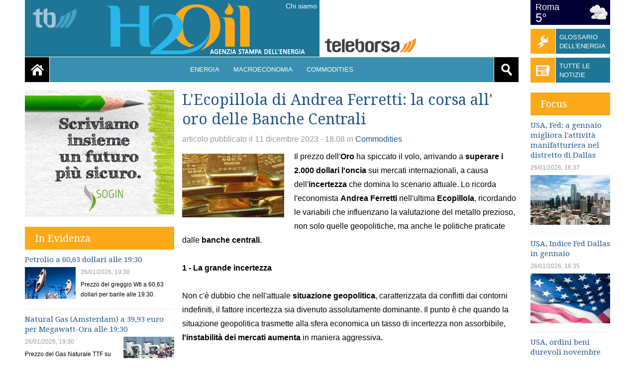

--- FILE ---
content_type: text/html; charset=utf-8
request_url: http://www.h2oil.it/News/Item.aspx?id=79_2023-12-11_TLB
body_size: 8465
content:

<!DOCTYPE html>


<html lang="it">
<head id="ctl00_hdr"><meta http-equiv="x-ua-compatible" content="IE=edge" /><title>
	L'Ecopillola di Andrea Ferretti: la corsa all' oro delle Banche Centrali | H2Oil
</title><meta http-equiv="Content-Type" content="text/html; charset=utf-8" /><link id="ctl00_lnkCanonical" rel="canonical" href="/News/Item.aspx?id=79_2023-12-11_TLB" /><link href="http://fonts.googleapis.com/css?family=Droid+Serif:400,700" rel="stylesheet" type="text/css" /><meta id="ctl00_mtTitle" name="title" content="L'Ecopillola di Andrea Ferretti: la corsa all' oro delle Banche Centrali" /><meta id="ctl00_mtKeywords" name="keywords" content="Energia, Macroeconomia, Commodities" /><meta id="ctl00_mtDescription" name="description" content="Il prezzo dell'Oro ha spiccato il volo, arrivando a superare i 2.000 dollari l'oncia sui mercati internazionali, a causa dell'incertezza che domina lo scenario attuale." /><meta id="ctl00_mtImage" name="image" content="//images.teleborsa.it/t/stabile/103075.t.W205.H128.M4.jpg" /><meta id="ctl00_mtServer" name="server" /><meta name="robots" content="index, follow" /><meta name="language" content="it" /><meta id="ctl00_mtTitle_og" property="og:title" content="L'Ecopillola di Andrea Ferretti: la corsa all' oro delle Banche Centrali" /><meta id="ctl00_mtDescription_og" property="og:description" content="Il prezzo dell'Oro ha spiccato il volo, arrivando a superare i 2.000 dollari l'oncia sui mercati internazionali, a causa dell'incertezza che domina lo scenario attuale." /><meta id="ctl00_mtImage_og" property="og:image" content="//images.teleborsa.it/t/stabile/103075.t.W205.H128.M4.jpg" /><meta name="copyright" content="Teleborsa" /><meta name="Language" content="italian" /><meta name="Robots" content="all" /><meta name="viewport" content="user-scalable=no, initial-scale=1, maximum-scale=1, minimum-scale=1, width=device-width, height=device-height, target-densitydpi=device-dpi" />



    
<!-- Google Analytics --> 
<script>
    (function (i, s, o, g, r, a, m) {
        i['GoogleAnalyticsObject'] = r; i[r] = i[r] || function () {
            (i[r].q = i[r].q || []).push(arguments)
        }, i[r].l = 1 * new Date(); a = s.createElement(o),
        m = s.getElementsByTagName(o)[0]; a.async = 1; a.src = g; m.parentNode.insertBefore(a, m)
    })(window, document, 'script', '//www.google-analytics.com/analytics.js', 'ga');
    ga('create', 'UA-379374-11', 'auto');
    ga('send', 'pageview');
</script>
<!-- End Google Analytics -->




    <script async src="//pagead2.googlesyndication.com/pagead/js/adsbygoogle.js"></script> 
<script type="text/javascript" src="//code.jquery.com/jquery-1.10.2.js"></script><script type="text/javascript" src="//code.jquery.com/ui/1.10.4/jquery-ui.js"></script><link rel="stylesheet" type="text/css" href="//code.jquery.com/ui/1.11.1/themes/smoothness/jquery-ui.css"></link><script type="text/javascript" src="/persist/js/jquery.cookie.js"></script><script type="text/javascript" src="/persist/js/jquery.ninjson.js"></script><script type="text/javascript" src="/persist/js/jquery.swfobject.1-1-1.min.js"></script><link rel="stylesheet" type="text/css" href="/persist/css/reset.min.css?v=20210121094119"></link><link rel="stylesheet" type="text/css" href="/persist/css/global.min.css?v=20210121094119"></link><link rel="stylesheet" type="text/css" href="/persist/css/header.min.css?v=20210121094119"></link><link rel="stylesheet" type="text/css" href="/persist/css/meteo.min.css?v=20210121094119"></link><link rel="stylesheet" type="text/css" href="/persist/css/news.min.css?v=20210121094119"></link><link rel="stylesheet" type="text/css" href="/persist/css/home.min.css?v=20210121094119"></link><link rel="stylesheet" type="text/css" href="/persist/css/responsive.min.css?v=20210121094119"></link></head>
<body>
    <header class="header">
        <nav>
            
        </nav>
    </header>
    <form name="aspnetForm" method="post" action="/News/Item.aspx?id=79_2023-12-11_TLB" id="aspnetForm">
<div>
<input type="hidden" name="__VIEWSTATE" id="__VIEWSTATE" value="/wEPDwULLTE2NDc3OTcyNjBkZAdkJLUHEcJ5lcjIluzNYlv7ne6a" />
</div>

<div>

	<input type="hidden" name="__VIEWSTATEGENERATOR" id="__VIEWSTATEGENERATOR" value="622C4FA0" />
	<input type="hidden" name="__EVENTVALIDATION" id="__EVENTVALIDATION" value="/wEWAwKE5IGbDwK05JDbAgKQkdnjCo/Ny97zfIdsuP0Nt8b0uc/v7tGQ" />
</div>
    <div id="wrapper">
        <div class="page">
            <div class="container clearfix">
                <div class="head">
                    
<div class="header-desktop">
    <div class="header bc-1">
        <div id="ctl00_ctlHeader_ctlLogo1_pnlLogo" class="logo-panel">
	
    <a id="ctl00_ctlHeader_ctlLogo1_lnkLogoTLB" title="Teleborsa" class="logo-tlb" href="http://www.teleborsa.it" target="_blank"><img title="Teleborsa" src="/persist/img/logos/Logo.TB.png" alt="Teleborsa" style="border-width:0px;" /></a>
    <a id="ctl00_ctlHeader_ctlLogo1_lnkLogoH2Oil" title="H2Oil" class="logo-gs" href="/"><img title="H2Oil" src="/persist/img/logos/Logo.H2Oil.png" style="border-width:0px;" /></a>

</div>

        <div style="display:none;">
            <div class="calendar-panel fc-1 bc-3">
<div class="calendar-content">
    <div class="day-of-week fs-1">martedì</div>
    <div class="day-of-month fs-3">27</div>
    <div class="month-name fs-1">gennaio</div>
</div></div>
        </div>
        <div class="mediapartners-panel">
                
                
                <a href="http://www.teleborsa.it/" title="Teleborsa.it" target="_blank" style="bottom: 5px; left: 10px;"><img src="/persist/img/logos/teleborsa.png" alt="Teleborsa" /></a>
                
                
        </div>
        <div class="who-panel">
            <a href="/ChiSiamo/">Chi siamo</a>
            
        </div>
        <script type="text/javascript">
            $("a.share").click(function (e) {
                $(this).parent().find("div.share-panel").slideToggle();
            });
        </script>
   </div>
    <div class="menu-btn-panel">
        <a class="menu-btn" href="#">&nbsp;</a>
    </div>
    <div style="margin-bottom: 16px;">
        <div class="menu-panel fs-14p bc-4">
            <div id="ctl00_ctlHeader_ctlMenu_pnlSiteMenu" class="site-menu">
	
    <div class="search">
        <a class="search-btn" href="#">&nbsp;</a>
    </div>
    <div class="home">
        <a href="/">&nbsp;</a>
    </div>
    <div class="l0 main v">
<ul class="l0 v">
<li  id="mi0" class="l0 f home"><a href="/" class="l0 f home">&nbsp;</a></li><li  id="mi1.{_energia_}" class="l0"><a href="/News/Default.aspx?k=energia" class="l0">Energia</a></li><li  id="mi1.{_news_macro_}" class="l0"><a href="/News/Default.aspx?k=news_macro" class="l0">Macroeconomia</a></li><li  id="mi1.{_news_commodities_}" class="l0 l"><a href="/News/Default.aspx?k=news_commodities" class="l0 l">Commodities</a></li></ul>
</div>


</div>

        </div>
        <div class="search-panel">
<div class="search-form">
    <input name="ctl00$ctlHeader$Search1$txtSearch" type="text" id="ctl00_ctlHeader_Search1_txtSearch" class="search-txt" type="search" placeholder="testo della ricerca..." />
    <input type="submit" name="ctl00$ctlHeader$Search1$btnSearch" value="Cerca" id="ctl00_ctlHeader_Search1_btnSearch" title="Cerca" class="search-btn-submit" />
</div>
</div>
    </div>
    
</div>

<script type="text/javascript">
    $(document).ready(function () {
        $('.search-btn').click(function (e) {
            e.preventDefault();
            e.stopPropagation();
            $('.search-panel').slideToggle();
        });
        $('.search-btn-submit').click(function (e) {
            e.preventDefault();
            e.stopPropagation();
            window.location.href = '/Search/?s=' + $(this).parent().find("input[type='text']").val();
        });
        $('a.menu-btn').click(function (e) {
            e.preventDefault();
            e.stopPropagation();
            var mp = $('#wrapper').find('.menu-panel');
            mp.find('div.home').slideToggle();
            mp.find('div.l0.main').slideToggle();
        });
    });
</script>

                </div>
                <div class="body clearfix">
                    <div class="content">
                        
    <div id="ctl00_phContent_pnlNews" class="news-detail-panel">
	
        <div id="ctl00_phContent_pnlNewsHeader">
		
            <h1 class="panel-title">L'Ecopillola di Andrea Ferretti: la corsa all' oro delle Banche Centrali</h1>
            <div id="ctl00_phContent_pnlTopInfo" class="item-info fc-2">
			articolo pubblicato il 11 dicembre 2023 - 18.08 in <a href="/News/Default.aspx?k=news_commodities">Commodities</a>
		</div>
        
	</div>
        <div id="ctl00_phContent_pnlNewsBody" class="clearfix">
		
            <img id="ctl00_phContent_imgPhoto" class="item-picture left" src="//images.teleborsa.it/t/stabile/103075.t.W205.H128.M4.jpg" style="border-width:0px;" />
            <div id="ctl00_phContent_pnlText" class="item-text">
			Il prezzo dell'<strong>Oro</strong> ha spiccato il volo, arrivando a <strong>superare i 2.000 dollari l'oncia</strong> sui mercati internazionali, a causa dell'<strong>incertezza</strong> che domina lo scenario attuale. Lo ricorda l'economista <strong>Andrea Ferretti</strong> nell'ultima <strong>Ecopillola</strong>, ricordando le variabili che influenzano la valutazione del metallo prezioso, non solo quelle geopolitiche, ma anche le politiche praticate dalle <strong>banche centrali</strong>. <br /><br /><strong>1 - La grande incertezza</strong><br /><br />Non c'è dubbio che nell'attuale <strong>situazione geopolitica</strong>, caratterizzata da conflitti dai contorni indefiniti, il fattore incertezza sia divenuto assolutamente dominante. Il punto è che quando la situazione geopolitica trasmette alla sfera economica un tasso di incertezza non assorbibile, <strong>l'instabilità dei mercati aumenta</strong> in maniera aggressiva.<br /> <br /> <div style="text-align: center;"><iframe title="YouTube video player" src="https://www.youtube.com/embed/VYfgIxGZBBo?si=xnTfJAkxqvP6zwG5" width="560" height="315" frameborder="0" allowfullscreen=""></iframe></div> <br /><strong>2 - La corsa all'Oro</strong><br /><br />Come noto l'Oro è un ottimo misuratore del grado di incertezza presente nel sistema: e qui i dati diventano interessanti. L'oro si mantiene ormai <strong>da qualche tempo saldamente sopra i 2.000 dollari </strong>l'oncia; prima dell'attacco di Hamas si muoveva intorno ai 1.800 dollari l'oncia. Ma ciò che è meno noto, è che la quotazione dell'oro è stata spinta verso l'alto anche dai <strong>massicci acquisti da parte delle banche centrali</strong>. Più in particolare, le banche centrali, anche in relazione al conflitto in Ucraina, nel 2022, avevano <strong>già acquistato oltre 1.000 tonnellate</strong> di oro. Il World Gold Council ha di recente evidenziato che, <strong>nei primi nove mesi del 2023</strong>, le riserve auree sono aumentate ulteriormente di <strong>800 tonnellate</strong>, 337 tonnellate solo nel terzo trimestre. Ancor più interessante il fatto che i maggiori acquisti di Oro siano stati effettuati dalla <strong>Banca Centrale Cinese</strong>, che ha acquistato nei primi nove mesi dell'anno <strong>ben 181 tonnellate</strong> di Oro. Questi acquisti dipendono verosimilmente, da una parte, dalla volontà di ridurre il grado di dipendenza cinese dal dollaro e, dall'altra, dalla volontà di rafforzare le proprie riserve domestiche. Il congelamento delle riserve valutarie russe detenute all'estero come sanzione all’invasione dell’Ucraina ha insegnato parecchio. <br /><br /><strong>3 - L'oro italiano</strong><br /><br />Le <strong>riserve auree italiane</strong> ammontano a circa <strong>2.452 tonnellate</strong>, che valgono indicativamente <strong>130-140 miliardi</strong> di euro. Siamo al terzo posto nel mondo dopo gli Stati Uniti e la Germania. Di queste riserve auree 1.100 tonnellate sono custodite in Banca d'Italia, in via Nazionale, 1.060 tonnellate negli Stati Uniti e la restante parte in Gran Bretagna e Svizzera. Nota di colore: si ritiene che tra le varie motivazioni all'origine della presenza del nostro Oro negli Stati Uniti ci sia stata la preoccupazione nel dopoguerra per la "minaccia bolscevica". <br /><br />Ciò detto, <strong>la Banca d'Italia</strong>, considerando l’elevata percentuale di riserve auree italiane,<strong> non ha partecipato</strong> in maniera significativa alla descritta<strong> corsa all'Oro</strong>, al contrario di Cina, Polonia, Turchia, Russia e India. A questo proposito ritengo comunque <strong>corretto che il nostro Paese detenga</strong> <strong>un'importante percentuale di riserve</strong> in oro - sottolinea Ferretti - in quanto ciò costituisce comunque un fattore in grado di <strong>accrescere la fiducia degli investitori</strong> nel nostro sistema finanziario. E quando si hanno 2.900 miliardi di debito pubblico la tranquillità degli investitori è sacra. A chi mi chiede, invece, perché non vendiamo il nostro Oro per diminuire il debito pubblico, rispondo che è anche una questione di cifre: 2.900 miliardi debito pubblico contro 140 miliardi di oro. In realtà, <strong>vendendo tutto il nostro Oro copriremmo solamente gli interessi</strong> sul nostro debito pubblico per circa un anno e mezzo.
		</div>
        
	</div>
        <div id="ctl00_phContent_pnlQRCode" style="margin: 20px 0;">
		
            <img id="ctl00_phContent_iQRCode" src="/QRCode/Default.aspx?id=79_2023-12-11_TLB" style="border-width:0px;" />
        
	</div>
    
</div>
    

                        <div id="ctl00_ctlInEvidenzaMobile_pnlInEvidenza" class="news-side-panel in-evidenza-panel clearfix mobile">
	
    <h2 class="panel-title bg-color-03-panel"><a id="ctl00_ctlInEvidenzaMobile_lnkTitle" style="text-decoration:none;">In Evidenza</a></h2>
    <div id="ctl00_ctlInEvidenzaMobile_pnlContent" class="item-content">
		
        
            <div id="ctl00_ctlInEvidenzaMobile_rptItems_ctl00_pnlItem" class="item-panel">
			
                <h3><a id="ctl00_ctlInEvidenzaMobile_rptItems_ctl00_lnkTitle" class="item-title" href="/News/Item.aspx?id=239_2026-01-26_TLB-1LINER">Petrolio a 60,63 dollari alle 19:30</a></h3>
                <div id="ctl00_ctlInEvidenzaMobile_rptItems_ctl00_pnlBody" class="item-content">
				
                    <a id="ctl00_ctlInEvidenzaMobile_rptItems_ctl00_lnkPhoto" title="Petrolio a 60,63 dollari alle 19:30" class="item-picture left" href="/News/Item.aspx?id=239_2026-01-26_TLB-1LINER"><img title="Petrolio a 60,63 dollari alle 19:30" src="//images.teleborsa.it/t/accaddeoggi/27013.t.W102.H64.M4.jpg" style="border-width:0px;" /></a>
                    <div id="ctl00_ctlInEvidenzaMobile_rptItems_ctl00_pnlTopInfo" class="item-info fc-2">
					26/01/2026, 19:30
				</div>
                    <div id="ctl00_ctlInEvidenzaMobile_rptItems_ctl00_pnlText" class="item-text">
					Prezzo del greggio Wti a 60,63 dollari per barile alle 19:30.
				</div>
                    <div class="clear"></div>
                
			</div>
            
		</div>
        
            <div id="ctl00_ctlInEvidenzaMobile_rptItems_ctl01_pnlItem" class="item-panel">
			
                <h3><a id="ctl00_ctlInEvidenzaMobile_rptItems_ctl01_lnkTitle" class="item-title" href="/News/Item.aspx?id=243_2026-01-26_TLB-1LINER">Natural Gas (Amsterdam) a 39,93 euro per Megawatt-Ora alle 19:30</a></h3>
                <div id="ctl00_ctlInEvidenzaMobile_rptItems_ctl01_pnlBody" class="item-content">
				
                    <a id="ctl00_ctlInEvidenzaMobile_rptItems_ctl01_lnkPhoto" title="Natural Gas (Amsterdam) a 39,93 euro per Megawatt-Ora alle 19:30" class="item-picture right" href="/News/Item.aspx?id=243_2026-01-26_TLB-1LINER"><img title="Natural Gas (Amsterdam) a 39,93 euro per Megawatt-Ora alle 19:30" src="//images.teleborsa.it/t/stabile/166513.t.W102.H64.M4.jpg" style="border-width:0px;" /></a>
                    <div id="ctl00_ctlInEvidenzaMobile_rptItems_ctl01_pnlTopInfo" class="item-info fc-2">
					26/01/2026, 19:30
				</div>
                    <div id="ctl00_ctlInEvidenzaMobile_rptItems_ctl01_pnlText" class="item-text">
					Prezzo del Gas Naturale TTF su mercato Amsterdam a 39,93 euro/MWH alle 19:30.
				</div>
                    <div class="clear"></div>
                
			</div>
            
		</div>
        
            <div id="ctl00_ctlInEvidenzaMobile_rptItems_ctl02_pnlItem" class="item-panel">
			
                <h3><a id="ctl00_ctlInEvidenzaMobile_rptItems_ctl02_lnkTitle" class="item-title" href="/News/Item.aspx?id=197_2026-01-26_TLB">Alerion fissa al 4,625% il tasso del Green Bond da 300 milioni</a></h3>
                <div id="ctl00_ctlInEvidenzaMobile_rptItems_ctl02_pnlBody" class="item-content">
				
                    <a id="ctl00_ctlInEvidenzaMobile_rptItems_ctl02_lnkPhoto" title="Alerion fissa al 4,625% il tasso del Green Bond da 300 milioni" class="item-picture left" href="/News/Item.aspx?id=197_2026-01-26_TLB"><img title="Alerion fissa al 4,625% il tasso del Green Bond da 300 milioni" src="//images.teleborsa.it/t/stabile/106473.t.W102.H64.M4.jpg" style="border-width:0px;" /></a>
                    <div id="ctl00_ctlInEvidenzaMobile_rptItems_ctl02_pnlTopInfo" class="item-info fc-2">
					26/01/2026, 17:15
				</div>
                    <div id="ctl00_ctlInEvidenzaMobile_rptItems_ctl02_pnlText" class="item-text">
					Alerion Clean Power rende noto che il tasso di interesse delle obbligazioni [...]
				</div>
                    <div class="clear"></div>
                
			</div>
            
		</div>
        
            <div id="ctl00_ctlInEvidenzaMobile_rptItems_ctl03_pnlItem" class="item-panel">
			
                <h3><a id="ctl00_ctlInEvidenzaMobile_rptItems_ctl03_lnkTitle" class="item-title" href="/News/Item.aspx?id=167_2026-01-26_TLB-1LINER">Petrolio a 60,74 dollari alle 15:40</a></h3>
                <div id="ctl00_ctlInEvidenzaMobile_rptItems_ctl03_pnlBody" class="item-content">
				
                    <a id="ctl00_ctlInEvidenzaMobile_rptItems_ctl03_lnkPhoto" title="Petrolio a 60,74 dollari alle 15:40" class="item-picture right" href="/News/Item.aspx?id=167_2026-01-26_TLB-1LINER"><img title="Petrolio a 60,74 dollari alle 15:40" src="//images.teleborsa.it/t/accaddeoggi/27013.t.W102.H64.M4.jpg" style="border-width:0px;" /></a>
                    <div id="ctl00_ctlInEvidenzaMobile_rptItems_ctl03_pnlTopInfo" class="item-info fc-2">
					26/01/2026, 15:40
				</div>
                    <div id="ctl00_ctlInEvidenzaMobile_rptItems_ctl03_pnlText" class="item-text">
					Prezzo del greggio Wti a 60,74 dollari per barile alle 15:40.
				</div>
                    <div class="clear"></div>
                
			</div>
            
		</div>
        
            <div id="ctl00_ctlInEvidenzaMobile_rptItems_ctl04_pnlItem" class="item-panel">
			
                <h3><a id="ctl00_ctlInEvidenzaMobile_rptItems_ctl04_lnkTitle" class="item-title" href="/News/Item.aspx?id=169_2026-01-26_TLB-1LINER">Natural Gas (Amsterdam) a 40,29 euro per Megawatt-Ora alle 15:40</a></h3>
                <div id="ctl00_ctlInEvidenzaMobile_rptItems_ctl04_pnlBody" class="item-content">
				
                    <a id="ctl00_ctlInEvidenzaMobile_rptItems_ctl04_lnkPhoto" title="Natural Gas (Amsterdam) a 40,29 euro per Megawatt-Ora alle 15:40" class="item-picture left" href="/News/Item.aspx?id=169_2026-01-26_TLB-1LINER"><img title="Natural Gas (Amsterdam) a 40,29 euro per Megawatt-Ora alle 15:40" src="//images.teleborsa.it/t/stabile/166513.t.W102.H64.M4.jpg" style="border-width:0px;" /></a>
                    <div id="ctl00_ctlInEvidenzaMobile_rptItems_ctl04_pnlTopInfo" class="item-info fc-2">
					26/01/2026, 15:40
				</div>
                    <div id="ctl00_ctlInEvidenzaMobile_rptItems_ctl04_pnlText" class="item-text">
					Prezzo del Gas Naturale TTF su mercato Amsterdam a 40,29 euro/MWH alle 15:40.
				</div>
                    <div class="clear"></div>
                
			</div>
            
		</div>
        
            <div id="ctl00_ctlInEvidenzaMobile_rptItems_ctl05_pnlItem" class="item-panel">
			
                <h3><a id="ctl00_ctlInEvidenzaMobile_rptItems_ctl05_lnkTitle" class="item-title" href="/News/Item.aspx?id=145_2026-01-26_TLB">Forgent Power Solutions punta a raccogliere fino a 1,62 miliardi di dollari nell'IPO al NYSE</a></h3>
                <div id="ctl00_ctlInEvidenzaMobile_rptItems_ctl05_pnlBody" class="item-content">
				
                    <a id="ctl00_ctlInEvidenzaMobile_rptItems_ctl05_lnkPhoto" title="Forgent Power Solutions punta a raccogliere fino a 1,62 miliardi di dollari nell'IPO al NYSE" class="item-picture right" href="/News/Item.aspx?id=145_2026-01-26_TLB"><img title="Forgent Power Solutions punta a raccogliere fino a 1,62 miliardi di dollari nell'IPO al NYSE" src="//images.teleborsa.it/t/stabile/120867.t.W102.H64.M4.jpg" style="border-width:0px;" /></a>
                    <div id="ctl00_ctlInEvidenzaMobile_rptItems_ctl05_pnlTopInfo" class="item-info fc-2">
					26/01/2026, 14:14
				</div>
                    <div id="ctl00_ctlInEvidenzaMobile_rptItems_ctl05_pnlText" class="item-text">
					Forgent Power Solutions, azienda statunitense attiva nella progettazione e [...]
				</div>
                    <div class="clear"></div>
                
			</div>
            
		</div>
        
    
	</div>

</div>
                        <div id="ctl00_ctlFocusMedium_pnlFocus" class="news-side-panel focus-panel clearfix medium">
	
    <h2 class="panel-title bg-color-04-panel"><a id="ctl00_ctlFocusMedium_lnkTitle" style="text-decoration:none;">Focus</a></h2>
    <div id="ctl00_ctlFocusMedium_pnlContent" class="item-content">
		
        
            <div id="ctl00_ctlFocusMedium_rptItems_ctl00_pnlItem" class="item-panel">
			
                <h3>
                    <a id="ctl00_ctlFocusMedium_rptItems_ctl00_lnkTitle" class="item-title" href="/News/Item.aspx?id=195_2026-01-26_TLB">USA, Fed: a gennaio migliora l'attivit&#224; manifatturiera nel distretto di Dallas</a>
                </h3>
                <div id="ctl00_ctlFocusMedium_rptItems_ctl00_pnlBody" class="item-content">
				
                    <div id="ctl00_ctlFocusMedium_rptItems_ctl00_pnlTopInfo" class="item-info fc-2">
					26/01/2026, 16:37
				</div>
                    <a id="ctl00_ctlFocusMedium_rptItems_ctl00_lnkPhoto" title="USA, Fed: a gennaio migliora l'attività manifatturiera nel distretto di Dallas" class="item-picture left" href="/News/Item.aspx?id=195_2026-01-26_TLB"><img title="USA, Fed: a gennaio migliora l'attività manifatturiera nel distretto di Dallas" src="//images.teleborsa.it/t/stabile/218759.t.W160.H100.M4.jpg" style="border-width:0px;" /></a>
                    <div id="ctl00_ctlFocusMedium_rptItems_ctl00_pnlText" class="item-text">
					Migliora l'attività delle fabbriche nel Distretto di Dallas, nel mese di gennaio, secondo quanto [...]
				</div>
                    <div class="clear"></div>
                
			</div>
            
		</div>
        
            <div id="ctl00_ctlFocusMedium_rptItems_ctl01_pnlItem" class="item-panel">
			
                <h3>
                    <a id="ctl00_ctlFocusMedium_rptItems_ctl01_lnkTitle" class="item-title" href="/News/Item.aspx?id=201_2026-01-26_TLB-1LINER">USA, Indice Fed Dallas in gennaio</a>
                </h3>
                <div id="ctl00_ctlFocusMedium_rptItems_ctl01_pnlBody" class="item-content">
				
                    <div id="ctl00_ctlFocusMedium_rptItems_ctl01_pnlTopInfo" class="item-info fc-2">
					26/01/2026, 16:35
				</div>
                    <a id="ctl00_ctlFocusMedium_rptItems_ctl01_lnkPhoto" title="USA, Indice Fed Dallas in gennaio" class="item-picture left" href="/News/Item.aspx?id=201_2026-01-26_TLB-1LINER"><img title="USA, Indice Fed Dallas in gennaio" src="//images.teleborsa.it/t/stabile/129213.t.W160.H100.M4.jpg" style="border-width:0px;" /></a>
                    <div id="ctl00_ctlFocusMedium_rptItems_ctl01_pnlText" class="item-text">
					USA, Indice Fed Dallas in gennaio pari a -1,2 punti, in aumento rispetto al precedente -11,3 punti.
				</div>
                    <div class="clear"></div>
                
			</div>
            
		</div>
        
            <div id="ctl00_ctlFocusMedium_rptItems_ctl02_pnlItem" class="item-panel">
			
                <h3>
                    <a id="ctl00_ctlFocusMedium_rptItems_ctl02_lnkTitle" class="item-title" href="/News/Item.aspx?id=165_2026-01-26_TLB">USA, ordini beni durevoli novembre crescono pi&#249; delle attese del 5,3% su mese</a>
                </h3>
                <div id="ctl00_ctlFocusMedium_rptItems_ctl02_pnlBody" class="item-content">
				
                    <div id="ctl00_ctlFocusMedium_rptItems_ctl02_pnlTopInfo" class="item-info fc-2">
					26/01/2026, 14:47
				</div>
                    <a id="ctl00_ctlFocusMedium_rptItems_ctl02_lnkPhoto" title="USA, ordini beni durevoli novembre crescono più delle attese del 5,3% su mese" class="item-picture left" href="/News/Item.aspx?id=165_2026-01-26_TLB"><img title="USA, ordini beni durevoli novembre crescono più delle attese del 5,3% su mese" src="//images.teleborsa.it/t/stabile/167175.t.W160.H100.M4.jpg" style="border-width:0px;" /></a>
                    <div id="ctl00_ctlFocusMedium_rptItems_ctl02_pnlText" class="item-text">
					Crescono più delle attese gli ordinativi di beni durevoli americani nel mese di novembre 2025.
				</div>
                    <div class="clear"></div>
                
			</div>
            
		</div>
        
            <div id="ctl00_ctlFocusMedium_rptItems_ctl03_pnlItem" class="item-panel">
			
                <h3>
                    <a id="ctl00_ctlFocusMedium_rptItems_ctl03_lnkTitle" class="item-title" href="/News/Item.aspx?id=159_2026-01-26_TLB">USA, Indice CFNAI migliora a novembre a -0,04 punti</a>
                </h3>
                <div id="ctl00_ctlFocusMedium_rptItems_ctl03_pnlBody" class="item-content">
				
                    <div id="ctl00_ctlFocusMedium_rptItems_ctl03_pnlTopInfo" class="item-info fc-2">
					26/01/2026, 14:41
				</div>
                    <a id="ctl00_ctlFocusMedium_rptItems_ctl03_lnkPhoto" title="USA, Indice CFNAI migliora a novembre a -0,04 punti" class="item-picture left" href="/News/Item.aspx?id=159_2026-01-26_TLB"><img title="USA, Indice CFNAI migliora a novembre a -0,04 punti" src="//images.teleborsa.it/t/stabile/108221.t.W160.H100.M4.jpg" style="border-width:0px;" /></a>
                    <div id="ctl00_ctlFocusMedium_rptItems_ctl03_pnlText" class="item-text">
					Giungono segnali di miglioramento per la crescita dell'attività economica americana a novembre.
				</div>
                    <div class="clear"></div>
                
			</div>
            
		</div>
        
    
	</div>

</div>
                        <div id="ctl00_ctlFacciamoIlPuntoMedium_pnlFocus" class="news-side-panel focus-panel clearfix medium">
	
    <h2 class="panel-title bg-color-04-panel"><a id="ctl00_ctlFacciamoIlPuntoMedium_lnkTitle" style="text-decoration:none;">Facciamo il Punto</a></h2>
    <div id="ctl00_ctlFacciamoIlPuntoMedium_pnlContent" class="item-content">
		
        
            <div id="ctl00_ctlFacciamoIlPuntoMedium_rptItems_ctl00_pnlItem" class="item-panel">
			
                <h3>
                    <a id="ctl00_ctlFacciamoIlPuntoMedium_rptItems_ctl00_lnkTitle" class="item-title" href="/News/Item.aspx?id=141_2026-01-26_TLB">Gas, Stati UE approvano regolamento per stop gas russo dal 2027</a>
                </h3>
                <div id="ctl00_ctlFacciamoIlPuntoMedium_rptItems_ctl00_pnlBody" class="item-content">
				
                    <div id="ctl00_ctlFacciamoIlPuntoMedium_rptItems_ctl00_pnlTopInfo" class="item-info fc-2">
					26/01/2026, 13:56
				</div>
                    <a id="ctl00_ctlFacciamoIlPuntoMedium_rptItems_ctl00_lnkPhoto" title="Gas, Stati UE approvano regolamento per stop gas russo dal 2027" class="item-picture left" href="/News/Item.aspx?id=141_2026-01-26_TLB"><img title="Gas, Stati UE approvano regolamento per stop gas russo dal 2027" src="//images.teleborsa.it/t/stabile/157163.t.W160.H100.M4.jpg" style="border-width:0px;" /></a>
                    <div id="ctl00_ctlFacciamoIlPuntoMedium_rptItems_ctl00_pnlText" class="item-text">
					I 27 Stati membri dell'UE hanno formalmente adottato il regolamento che dispone l'eliminazione [...]
				</div>
                    <div class="clear"></div>
                
			</div>
            
		</div>
        
    
	</div>

</div>
                    </div>
                    <div class="l-col">
                        <div id="ctl00_ctlBanner_300x250_sogin_pnlBanner300x250" class="banner-300x250">
	

<div id="swfSogin" class="swfSogin" style="width:100%;">
	<img alt="Sogin Ad" src="/persist/ads/sogin/300x250/jpg/SOGIN_300x250.jpg" style="width:100%;" />
</div>


</div>


                        <div id="ctl00_ctlInEvidenzaDesktop_pnlInEvidenza" class="news-side-panel in-evidenza-panel clearfix desktop">
	
    <h2 class="panel-title bg-color-03-panel"><a id="ctl00_ctlInEvidenzaDesktop_lnkTitle" style="text-decoration:none;">In Evidenza</a></h2>
    <div id="ctl00_ctlInEvidenzaDesktop_pnlContent" class="item-content">
		
        
            <div id="ctl00_ctlInEvidenzaDesktop_rptItems_ctl00_pnlItem" class="item-panel">
			
                <h3><a id="ctl00_ctlInEvidenzaDesktop_rptItems_ctl00_lnkTitle" class="item-title" href="/News/Item.aspx?id=239_2026-01-26_TLB-1LINER">Petrolio a 60,63 dollari alle 19:30</a></h3>
                <div id="ctl00_ctlInEvidenzaDesktop_rptItems_ctl00_pnlBody" class="item-content">
				
                    <a id="ctl00_ctlInEvidenzaDesktop_rptItems_ctl00_lnkPhoto" title="Petrolio a 60,63 dollari alle 19:30" class="item-picture left" href="/News/Item.aspx?id=239_2026-01-26_TLB-1LINER"><img title="Petrolio a 60,63 dollari alle 19:30" src="//images.teleborsa.it/t/accaddeoggi/27013.t.W102.H64.M4.jpg" style="border-width:0px;" /></a>
                    <div id="ctl00_ctlInEvidenzaDesktop_rptItems_ctl00_pnlTopInfo" class="item-info fc-2">
					26/01/2026, 19:30
				</div>
                    <div id="ctl00_ctlInEvidenzaDesktop_rptItems_ctl00_pnlText" class="item-text">
					Prezzo del greggio Wti a 60,63 dollari per barile alle 19:30.
				</div>
                    <div class="clear"></div>
                
			</div>
            
		</div>
        
            <div id="ctl00_ctlInEvidenzaDesktop_rptItems_ctl01_pnlItem" class="item-panel">
			
                <h3><a id="ctl00_ctlInEvidenzaDesktop_rptItems_ctl01_lnkTitle" class="item-title" href="/News/Item.aspx?id=243_2026-01-26_TLB-1LINER">Natural Gas (Amsterdam) a 39,93 euro per Megawatt-Ora alle 19:30</a></h3>
                <div id="ctl00_ctlInEvidenzaDesktop_rptItems_ctl01_pnlBody" class="item-content">
				
                    <a id="ctl00_ctlInEvidenzaDesktop_rptItems_ctl01_lnkPhoto" title="Natural Gas (Amsterdam) a 39,93 euro per Megawatt-Ora alle 19:30" class="item-picture right" href="/News/Item.aspx?id=243_2026-01-26_TLB-1LINER"><img title="Natural Gas (Amsterdam) a 39,93 euro per Megawatt-Ora alle 19:30" src="//images.teleborsa.it/t/stabile/166513.t.W102.H64.M4.jpg" style="border-width:0px;" /></a>
                    <div id="ctl00_ctlInEvidenzaDesktop_rptItems_ctl01_pnlTopInfo" class="item-info fc-2">
					26/01/2026, 19:30
				</div>
                    <div id="ctl00_ctlInEvidenzaDesktop_rptItems_ctl01_pnlText" class="item-text">
					Prezzo del Gas Naturale TTF su mercato Amsterdam a 39,93 euro/MWH alle 19:30.
				</div>
                    <div class="clear"></div>
                
			</div>
            
		</div>
        
            <div id="ctl00_ctlInEvidenzaDesktop_rptItems_ctl02_pnlItem" class="item-panel">
			
                <h3><a id="ctl00_ctlInEvidenzaDesktop_rptItems_ctl02_lnkTitle" class="item-title" href="/News/Item.aspx?id=197_2026-01-26_TLB">Alerion fissa al 4,625% il tasso del Green Bond da 300 milioni</a></h3>
                <div id="ctl00_ctlInEvidenzaDesktop_rptItems_ctl02_pnlBody" class="item-content">
				
                    <a id="ctl00_ctlInEvidenzaDesktop_rptItems_ctl02_lnkPhoto" title="Alerion fissa al 4,625% il tasso del Green Bond da 300 milioni" class="item-picture left" href="/News/Item.aspx?id=197_2026-01-26_TLB"><img title="Alerion fissa al 4,625% il tasso del Green Bond da 300 milioni" src="//images.teleborsa.it/t/stabile/106473.t.W102.H64.M4.jpg" style="border-width:0px;" /></a>
                    <div id="ctl00_ctlInEvidenzaDesktop_rptItems_ctl02_pnlTopInfo" class="item-info fc-2">
					26/01/2026, 17:15
				</div>
                    <div id="ctl00_ctlInEvidenzaDesktop_rptItems_ctl02_pnlText" class="item-text">
					Alerion Clean Power rende noto che il tasso di interesse delle obbligazioni [...]
				</div>
                    <div class="clear"></div>
                
			</div>
            
		</div>
        
            <div id="ctl00_ctlInEvidenzaDesktop_rptItems_ctl03_pnlItem" class="item-panel">
			
                <h3><a id="ctl00_ctlInEvidenzaDesktop_rptItems_ctl03_lnkTitle" class="item-title" href="/News/Item.aspx?id=167_2026-01-26_TLB-1LINER">Petrolio a 60,74 dollari alle 15:40</a></h3>
                <div id="ctl00_ctlInEvidenzaDesktop_rptItems_ctl03_pnlBody" class="item-content">
				
                    <a id="ctl00_ctlInEvidenzaDesktop_rptItems_ctl03_lnkPhoto" title="Petrolio a 60,74 dollari alle 15:40" class="item-picture right" href="/News/Item.aspx?id=167_2026-01-26_TLB-1LINER"><img title="Petrolio a 60,74 dollari alle 15:40" src="//images.teleborsa.it/t/accaddeoggi/27013.t.W102.H64.M4.jpg" style="border-width:0px;" /></a>
                    <div id="ctl00_ctlInEvidenzaDesktop_rptItems_ctl03_pnlTopInfo" class="item-info fc-2">
					26/01/2026, 15:40
				</div>
                    <div id="ctl00_ctlInEvidenzaDesktop_rptItems_ctl03_pnlText" class="item-text">
					Prezzo del greggio Wti a 60,74 dollari per barile alle 15:40.
				</div>
                    <div class="clear"></div>
                
			</div>
            
		</div>
        
            <div id="ctl00_ctlInEvidenzaDesktop_rptItems_ctl04_pnlItem" class="item-panel">
			
                <h3><a id="ctl00_ctlInEvidenzaDesktop_rptItems_ctl04_lnkTitle" class="item-title" href="/News/Item.aspx?id=169_2026-01-26_TLB-1LINER">Natural Gas (Amsterdam) a 40,29 euro per Megawatt-Ora alle 15:40</a></h3>
                <div id="ctl00_ctlInEvidenzaDesktop_rptItems_ctl04_pnlBody" class="item-content">
				
                    <a id="ctl00_ctlInEvidenzaDesktop_rptItems_ctl04_lnkPhoto" title="Natural Gas (Amsterdam) a 40,29 euro per Megawatt-Ora alle 15:40" class="item-picture left" href="/News/Item.aspx?id=169_2026-01-26_TLB-1LINER"><img title="Natural Gas (Amsterdam) a 40,29 euro per Megawatt-Ora alle 15:40" src="//images.teleborsa.it/t/stabile/166513.t.W102.H64.M4.jpg" style="border-width:0px;" /></a>
                    <div id="ctl00_ctlInEvidenzaDesktop_rptItems_ctl04_pnlTopInfo" class="item-info fc-2">
					26/01/2026, 15:40
				</div>
                    <div id="ctl00_ctlInEvidenzaDesktop_rptItems_ctl04_pnlText" class="item-text">
					Prezzo del Gas Naturale TTF su mercato Amsterdam a 40,29 euro/MWH alle 15:40.
				</div>
                    <div class="clear"></div>
                
			</div>
            
		</div>
        
            <div id="ctl00_ctlInEvidenzaDesktop_rptItems_ctl05_pnlItem" class="item-panel">
			
                <h3><a id="ctl00_ctlInEvidenzaDesktop_rptItems_ctl05_lnkTitle" class="item-title" href="/News/Item.aspx?id=145_2026-01-26_TLB">Forgent Power Solutions punta a raccogliere fino a 1,62 miliardi di dollari nell'IPO al NYSE</a></h3>
                <div id="ctl00_ctlInEvidenzaDesktop_rptItems_ctl05_pnlBody" class="item-content">
				
                    <a id="ctl00_ctlInEvidenzaDesktop_rptItems_ctl05_lnkPhoto" title="Forgent Power Solutions punta a raccogliere fino a 1,62 miliardi di dollari nell'IPO al NYSE" class="item-picture right" href="/News/Item.aspx?id=145_2026-01-26_TLB"><img title="Forgent Power Solutions punta a raccogliere fino a 1,62 miliardi di dollari nell'IPO al NYSE" src="//images.teleborsa.it/t/stabile/120867.t.W102.H64.M4.jpg" style="border-width:0px;" /></a>
                    <div id="ctl00_ctlInEvidenzaDesktop_rptItems_ctl05_pnlTopInfo" class="item-info fc-2">
					26/01/2026, 14:14
				</div>
                    <div id="ctl00_ctlInEvidenzaDesktop_rptItems_ctl05_pnlText" class="item-text">
					Forgent Power Solutions, azienda statunitense attiva nella progettazione e [...]
				</div>
                    <div class="clear"></div>
                
			</div>
            
		</div>
        
    
	</div>

</div>
                        <div id="ctl00_ctlBanner_300x250_pnlBanner300x250" class="banner-300x250">
	

<!-- H2Oil - 300x250 ATF -->
<ins class="adsbygoogle"
     style="display:inline-block;width:300px;height:250px"
     data-ad-client="ca-pub-9254261901056188"
     data-ad-slot="8677758976"></ins>
<script>
    (adsbygoogle = window.adsbygoogle || []).push({});
</script>


</div>


                        

                        <div id="ctl00_ctlMeteoMedium_pnlMeteo" class="meteo-panel medium">
	
    <a id="ctl00_ctlMeteoMedium_lnkSky" title="Servizio a cura di X-Meteo" class="meteo-sky-image-lnk" href="http://www.xmeteo.it/" target="meteo"><img id="ctl00_ctlMeteoMedium_imgSky" class="meteo-sky-image" rel="sky_anim" src="http://www.xmeteo.it/persist/img/MeteoMap/icon_128px/_7.png" style="border-width:0px;" /></a>
    <div id="ctl00_ctlMeteoMedium_pnlMeteoData" class="meteo-data-panel">
		
        <a id="ctl00_ctlMeteoMedium_lnkCity" class="meteo-city" rel="loc" href="../Controls/Meteo/#">Roma</a>
        <span id="ctl00_ctlMeteoMedium_lblDescription" class="meteo-description" rel="desc">Nubi sparse</span>
        <div class="meteo-degrees-panel">
            <span id="ctl00_ctlMeteoMedium_lblMin" class="meteo-range meteo-min-value" rel="min">min: 19°</span>
            <span id="ctl00_ctlMeteoMedium_lblMax" class="meteo-range meteo-max-value" rel="max">max: 29°</span>
            <span id="ctl00_ctlMeteoMedium_lblDegrees" class="meteo-current-value" rel="temp">28°</span>
        </div>
    
	</div>
    <a id="ctl00_ctlMeteoMedium_lnkXMeteo" title="Servizio a cura di X-Meteo" class="meteo-logo" href="http://www.xmeteo.it/" target="meteo"><img title="Servizio a cura di X-Meteo" src="/persist/img/logos/Logo.XM.png" style="border-width:0px;" /></a>

</div>
<div id="ctl00_ctlMeteoMedium_pnlSelectCity" class="meteo-select-city-popup">

</div>
<script type="text/javascript">
    var mtUrl = "http://www.xmeteo.it/syndication/GiochiScommesse/Json.aspx", cl = $.cookie("meteo_cl");
    if (cl) { mtUrl += "?" + "cl=" + cl; }
    $(".meteo-panel").ninjson({ url: mtUrl, mapToAttribute: "rel", dataType: "jsonp" });

    $("#ctl00_ctlMeteoMedium_lnkCity").click(function (e) {
        e.preventDefault();
        $(".meteo-select-city-popup").dialog({
            modal: true,
            title: "Seleziona la tua Provincia",
            width: 400,
            height: 250,
            open: function () { $(this).load("/Ajax/Meteo/"); }
        });
    });
</script>
                        <a id="ctl00_ctlGlossarioMedium_lnkGlossario" class="link-box glossario medium" href="/Glossario/">
    <span class="icon">&nbsp;</span>
    <span class="text">
        GLOSSARIO DELL'ENERGIA
    </span>
</a>

                        <a id="ctl00_ctlAllNewsMedium_lnkAllNews" class="link-box all-news medium" href="/News/Default.aspx">
    <span class="icon">&nbsp;</span>
    <span class="text">
        TUTTE LE NOTIZIE
    </span>
</a>

                    </div>
                </div>
            </div>
            <div class="sidebar">
                <div id="ctl00_ctlMeteoFull_pnlMeteo" class="meteo-panel full">
	
    <a id="ctl00_ctlMeteoFull_lnkSky" title="Servizio a cura di X-Meteo" class="meteo-sky-image-lnk" href="http://www.xmeteo.it/" target="meteo"><img id="ctl00_ctlMeteoFull_imgSky" class="meteo-sky-image" rel="sky_anim" src="http://www.xmeteo.it/persist/img/MeteoMap/icon_128px/_7.png" style="border-width:0px;" /></a>
    <div id="ctl00_ctlMeteoFull_pnlMeteoData" class="meteo-data-panel">
		
        <a id="ctl00_ctlMeteoFull_lnkCity" class="meteo-city" rel="loc" href="../Controls/Meteo/#">Roma</a>
        <span id="ctl00_ctlMeteoFull_lblDescription" class="meteo-description" rel="desc">Nubi sparse</span>
        <div class="meteo-degrees-panel">
            <span id="ctl00_ctlMeteoFull_lblMin" class="meteo-range meteo-min-value" rel="min">min: 19°</span>
            <span id="ctl00_ctlMeteoFull_lblMax" class="meteo-range meteo-max-value" rel="max">max: 29°</span>
            <span id="ctl00_ctlMeteoFull_lblDegrees" class="meteo-current-value" rel="temp">28°</span>
        </div>
    
	</div>
    <a id="ctl00_ctlMeteoFull_lnkXMeteo" title="Servizio a cura di X-Meteo" class="meteo-logo" href="http://www.xmeteo.it/" target="meteo"><img title="Servizio a cura di X-Meteo" src="/persist/img/logos/Logo.XM.png" style="border-width:0px;" /></a>

</div>
<div id="ctl00_ctlMeteoFull_pnlSelectCity" class="meteo-select-city-popup">

</div>
<script type="text/javascript">
    var mtUrl = "http://www.xmeteo.it/syndication/GiochiScommesse/Json.aspx", cl = $.cookie("meteo_cl");
    if (cl) { mtUrl += "?" + "cl=" + cl; }
    $(".meteo-panel").ninjson({ url: mtUrl, mapToAttribute: "rel", dataType: "jsonp" });

    $("#ctl00_ctlMeteoFull_lnkCity").click(function (e) {
        e.preventDefault();
        $(".meteo-select-city-popup").dialog({
            modal: true,
            title: "Seleziona la tua Provincia",
            width: 400,
            height: 250,
            open: function () { $(this).load("/Ajax/Meteo/"); }
        });
    });
</script>
                <a id="ctl00_ctlGlossarioFull_lnkGlossario" class="link-box glossario full" href="/Glossario/">
    <span class="icon">&nbsp;</span>
    <span class="text">
        GLOSSARIO DELL'ENERGIA
    </span>
</a>

                <a id="ctl00_AllNewsFull_lnkAllNews" class="link-box all-news full" href="/News/Default.aspx">
    <span class="icon">&nbsp;</span>
    <span class="text">
        TUTTE LE NOTIZIE
    </span>
</a>

                <div id="ctl00_ctlFocusFull_pnlFocus" class="news-side-panel focus-panel clearfix full">
	
    <h2 class="panel-title bg-color-04-panel"><a id="ctl00_ctlFocusFull_lnkTitle" style="text-decoration:none;">Focus</a></h2>
    <div id="ctl00_ctlFocusFull_pnlContent" class="item-content">
		
        
            <div id="ctl00_ctlFocusFull_rptItems_ctl00_pnlItem" class="item-panel">
			
                <h3>
                    <a id="ctl00_ctlFocusFull_rptItems_ctl00_lnkTitle" class="item-title" href="/News/Item.aspx?id=195_2026-01-26_TLB">USA, Fed: a gennaio migliora l'attivit&#224; manifatturiera nel distretto di Dallas</a>
                </h3>
                <div id="ctl00_ctlFocusFull_rptItems_ctl00_pnlBody" class="item-content">
				
                    <div id="ctl00_ctlFocusFull_rptItems_ctl00_pnlTopInfo" class="item-info fc-2">
					26/01/2026, 16:37
				</div>
                    <a id="ctl00_ctlFocusFull_rptItems_ctl00_lnkPhoto" title="USA, Fed: a gennaio migliora l'attività manifatturiera nel distretto di Dallas" class="item-picture left" href="/News/Item.aspx?id=195_2026-01-26_TLB"><img title="USA, Fed: a gennaio migliora l'attività manifatturiera nel distretto di Dallas" src="//images.teleborsa.it/t/stabile/218759.t.W160.H100.M4.jpg" style="border-width:0px;" /></a>
                    <div id="ctl00_ctlFocusFull_rptItems_ctl00_pnlText" class="item-text">
					Migliora l'attività delle fabbriche nel Distretto di Dallas, nel mese di gennaio, secondo quanto [...]
				</div>
                    <div class="clear"></div>
                
			</div>
            
		</div>
        
            <div id="ctl00_ctlFocusFull_rptItems_ctl01_pnlItem" class="item-panel">
			
                <h3>
                    <a id="ctl00_ctlFocusFull_rptItems_ctl01_lnkTitle" class="item-title" href="/News/Item.aspx?id=201_2026-01-26_TLB-1LINER">USA, Indice Fed Dallas in gennaio</a>
                </h3>
                <div id="ctl00_ctlFocusFull_rptItems_ctl01_pnlBody" class="item-content">
				
                    <div id="ctl00_ctlFocusFull_rptItems_ctl01_pnlTopInfo" class="item-info fc-2">
					26/01/2026, 16:35
				</div>
                    <a id="ctl00_ctlFocusFull_rptItems_ctl01_lnkPhoto" title="USA, Indice Fed Dallas in gennaio" class="item-picture left" href="/News/Item.aspx?id=201_2026-01-26_TLB-1LINER"><img title="USA, Indice Fed Dallas in gennaio" src="//images.teleborsa.it/t/stabile/129213.t.W160.H100.M4.jpg" style="border-width:0px;" /></a>
                    <div id="ctl00_ctlFocusFull_rptItems_ctl01_pnlText" class="item-text">
					USA, Indice Fed Dallas in gennaio pari a -1,2 punti, in aumento rispetto al precedente -11,3 punti.
				</div>
                    <div class="clear"></div>
                
			</div>
            
		</div>
        
            <div id="ctl00_ctlFocusFull_rptItems_ctl02_pnlItem" class="item-panel">
			
                <h3>
                    <a id="ctl00_ctlFocusFull_rptItems_ctl02_lnkTitle" class="item-title" href="/News/Item.aspx?id=165_2026-01-26_TLB">USA, ordini beni durevoli novembre crescono pi&#249; delle attese del 5,3% su mese</a>
                </h3>
                <div id="ctl00_ctlFocusFull_rptItems_ctl02_pnlBody" class="item-content">
				
                    <div id="ctl00_ctlFocusFull_rptItems_ctl02_pnlTopInfo" class="item-info fc-2">
					26/01/2026, 14:47
				</div>
                    <a id="ctl00_ctlFocusFull_rptItems_ctl02_lnkPhoto" title="USA, ordini beni durevoli novembre crescono più delle attese del 5,3% su mese" class="item-picture left" href="/News/Item.aspx?id=165_2026-01-26_TLB"><img title="USA, ordini beni durevoli novembre crescono più delle attese del 5,3% su mese" src="//images.teleborsa.it/t/stabile/167175.t.W160.H100.M4.jpg" style="border-width:0px;" /></a>
                    <div id="ctl00_ctlFocusFull_rptItems_ctl02_pnlText" class="item-text">
					Crescono più delle attese gli ordinativi di beni durevoli americani nel mese di novembre 2025.
				</div>
                    <div class="clear"></div>
                
			</div>
            
		</div>
        
            <div id="ctl00_ctlFocusFull_rptItems_ctl03_pnlItem" class="item-panel">
			
                <h3>
                    <a id="ctl00_ctlFocusFull_rptItems_ctl03_lnkTitle" class="item-title" href="/News/Item.aspx?id=159_2026-01-26_TLB">USA, Indice CFNAI migliora a novembre a -0,04 punti</a>
                </h3>
                <div id="ctl00_ctlFocusFull_rptItems_ctl03_pnlBody" class="item-content">
				
                    <div id="ctl00_ctlFocusFull_rptItems_ctl03_pnlTopInfo" class="item-info fc-2">
					26/01/2026, 14:41
				</div>
                    <a id="ctl00_ctlFocusFull_rptItems_ctl03_lnkPhoto" title="USA, Indice CFNAI migliora a novembre a -0,04 punti" class="item-picture left" href="/News/Item.aspx?id=159_2026-01-26_TLB"><img title="USA, Indice CFNAI migliora a novembre a -0,04 punti" src="//images.teleborsa.it/t/stabile/108221.t.W160.H100.M4.jpg" style="border-width:0px;" /></a>
                    <div id="ctl00_ctlFocusFull_rptItems_ctl03_pnlText" class="item-text">
					Giungono segnali di miglioramento per la crescita dell'attività economica americana a novembre.
				</div>
                    <div class="clear"></div>
                
			</div>
            
		</div>
        
    
	</div>

</div>
                <div id="ctl00_ctlFacciamoIlPuntoFull_pnlFocus" class="news-side-panel focus-panel clearfix full">
	
    <h2 class="panel-title bg-color-04-panel"><a id="ctl00_ctlFacciamoIlPuntoFull_lnkTitle" style="text-decoration:none;">Facciamo il Punto</a></h2>
    <div id="ctl00_ctlFacciamoIlPuntoFull_pnlContent" class="item-content">
		
        
            <div id="ctl00_ctlFacciamoIlPuntoFull_rptItems_ctl00_pnlItem" class="item-panel">
			
                <h3>
                    <a id="ctl00_ctlFacciamoIlPuntoFull_rptItems_ctl00_lnkTitle" class="item-title" href="/News/Item.aspx?id=141_2026-01-26_TLB">Gas, Stati UE approvano regolamento per stop gas russo dal 2027</a>
                </h3>
                <div id="ctl00_ctlFacciamoIlPuntoFull_rptItems_ctl00_pnlBody" class="item-content">
				
                    <div id="ctl00_ctlFacciamoIlPuntoFull_rptItems_ctl00_pnlTopInfo" class="item-info fc-2">
					26/01/2026, 13:56
				</div>
                    <a id="ctl00_ctlFacciamoIlPuntoFull_rptItems_ctl00_lnkPhoto" title="Gas, Stati UE approvano regolamento per stop gas russo dal 2027" class="item-picture left" href="/News/Item.aspx?id=141_2026-01-26_TLB"><img title="Gas, Stati UE approvano regolamento per stop gas russo dal 2027" src="//images.teleborsa.it/t/stabile/157163.t.W160.H100.M4.jpg" style="border-width:0px;" /></a>
                    <div id="ctl00_ctlFacciamoIlPuntoFull_rptItems_ctl00_pnlText" class="item-text">
					I 27 Stati membri dell'UE hanno formalmente adottato il regolamento che dispone l'eliminazione [...]
				</div>
                    <div class="clear"></div>
                
			</div>
            
		</div>
        
    
	</div>

</div>
                

            </div>
        </div>
        <div id="ctl00_pnlRefreshAds">
	
            <script type="text/javascript">
            $(function() {
                setInterval(function() {
                    ga('send', 'pageview');
                    googletag.pubads().refresh();
                }, 120000);
            });
            </script>
        
</div>
        <div class="clear"></div>
        
        <div class="footer">
            

            <div id="ctl00_ctlFooter_pnlFooter" class="public-footer-panel">
	
    <div class="publishing-disclaimer">Testata giornalistica registrata al tribunale di Roma - Autorizzazione N. 260/2014 del 27/11/2014</div>
    <div class="footer-section-items">
        <div class="title">SEZIONI</div>
        
                <a id="ctl00_ctlFooter_rptItems_ctl00_lnkSection" class="f" href="/News/Default.aspx?k=energia">Energia</a>
            
                <a id="ctl00_ctlFooter_rptItems_ctl01_lnkSection" href="/News/Default.aspx?k=news_macro">Macroeconomia</a>
            
                <a id="ctl00_ctlFooter_rptItems_ctl02_lnkSection" href="/News/Default.aspx?k=news_commodities">Commodities</a>
            
    </div>

</div>

            <div id="debugtext"></div>
            <div class="clear"></div>
        </div>
    </div>
    </form>
</body>
</html>


--- FILE ---
content_type: text/html; charset=utf-8
request_url: https://www.google.com/recaptcha/api2/aframe
body_size: 267
content:
<!DOCTYPE HTML><html><head><meta http-equiv="content-type" content="text/html; charset=UTF-8"></head><body><script nonce="mysKSBk4VR4jkAR4_a5plg">/** Anti-fraud and anti-abuse applications only. See google.com/recaptcha */ try{var clients={'sodar':'https://pagead2.googlesyndication.com/pagead/sodar?'};window.addEventListener("message",function(a){try{if(a.source===window.parent){var b=JSON.parse(a.data);var c=clients[b['id']];if(c){var d=document.createElement('img');d.src=c+b['params']+'&rc='+(localStorage.getItem("rc::a")?sessionStorage.getItem("rc::b"):"");window.document.body.appendChild(d);sessionStorage.setItem("rc::e",parseInt(sessionStorage.getItem("rc::e")||0)+1);localStorage.setItem("rc::h",'1769491125104');}}}catch(b){}});window.parent.postMessage("_grecaptcha_ready", "*");}catch(b){}</script></body></html>

--- FILE ---
content_type: text/css
request_url: http://www.h2oil.it/persist/css/global.min.css?v=20210121094119
body_size: 1282
content:
body,input{font-family:'Helvetica Neue',Helvetica,Arial,sans-serif;font-size:16px;line-height:1.3em}h1,h2,h3,h4,h5,h6{font-family:'Droid Serif',serif;line-height:1.3em}*{box-sizing:border-box}#wrapper{width:1180px;margin:0 auto;position:relative}#wrapper .page .container{max-width:996px;float:left}#wrapper .page .container .head{position:relative}#wrapper .page .body{position:relative}#wrapper .page .body .l-col{float:left;width:300px}#wrapper .page .body .content{float:right;width:676px;margin-left:16px}#wrapper .page .body .in-evidenza-panel{margin-bottom:20px}#wrapper .page .body .content .primo-piano-panel{margin-bottom:20px}#wrapper .page .body .content .news-panel{margin-bottom:20px}#wrapper .page .body .content .in-evidenza-panel.mobile{min-height:250px;display:none}#wrapper .page .body .content .focus-panel.medium{display:none}#wrapper .page .body .l-col .meteo-panel.medium{margin-bottom:20px;background-color:#030035;display:none}#wrapper .page .body .l-col .link-box.medium{display:none}#wrapper .page .body .l-col .banner-300x250{margin:0 auto 20px auto;width:300px}#wrapper .page .body .l-col .banner-agimeg{margin:0 auto 20px auto;width:300px}#wrapper .footer{margin-top:20px;background-color:#1d7696;border-top:5px solid #43aacf;padding:20px;font-size:.9em;color:#fff}.footer .footer-section-items{margin:10px 0}.footer .footer-section-items .title{margin:5px 0 10px 0;font-weight:bold}.footer .footer-section-items a{float:left;margin:0 5px 5px 0;background-color:#398faf;padding:5px 10px;color:#fff}.footer .footer-section-items a:hover{background-color:#43aacf;text-decoration:none}#wrapper .page .meteo-panel{margin-bottom:8px;background-color:#030035}#wrapper .page .sidebar{width:160px;float:left;margin-left:24px}#wrapper .page .sidebar .meteo-panel.full{height:50px;background-color:#030035}#wrapper .page .sidebar .meteo-panel.full .meteo-data-panel{top:6px}#wrapper .page .sidebar .meteo-panel.full .meteo-data-panel .meteo-description,#wrapper .page .sidebar .meteo-panel.full .meteo-data-panel .meteo-range{display:none}#wrapper .page .sidebar .meteo-panel.full .meteo-data-panel .meteo-degrees-panel{margin-top:0}#wrapper .page .sidebar .meteo-panel.full .meteo-data-panel .meteo-current-value{right:auto;top:6px;font-size:24px;left:0}#wrapper .header .header-mobile{display:none}a{color:#22548b;text-decoration:none;border:0}a:hover{text-decoration:underline}.fs-0{font-size:1.1em}.fs-1{font-size:1.25em}.fs-3{font-size:3em}.fs-14p{font-size:14px}.fc-0{color:#333}.fc-1{color:#fff}.fc-2{color:#999}.bc-1{background-color:#1d7696}.bc-2{background-color:#6cbddb}.bc-3{background-color:#43aacf}.bc-4{background-color:#398faf}.bg-blue-panel{background-color:#1d7696}.bg-green-panel{background-color:#016725}.bg-color-03-panel{background-color:#fba919}.bg-color-04-panel{background-color:#fba919}.left{float:left}.right{float:right}.clear{clear:both}.al-left{text-align:left}.al-right{text-align:right}.clearfix:after{content:" ";display:table;height:0;clear:both;visibility:hidden}.link-box{cursor:pointer;display:block;position:relative;height:50px;margin-bottom:20px;color:#fff}.link-box.glossario.full{margin-bottom:8px}.link-box:hover{text-decoration:none}.link-box span.icon{display:block;float:left;padding:8px 10px 8px 10px;height:50px;width:50px;background:#fba919 url(../img/icons/h2oil.glossario.png) no-repeat scroll center 10px}.link-box:hover span.icon{background-position:center -32px}.link-box:hover span.text{background-color:#43aacf}.link-box span.text{font-size:.8em;line-height:1.45em;display:block;margin-left:51px;background-color:#1d7696;padding:8px 10px 8px 7px;height:50px}.link-box.medium span.text{line-height:34px;padding-left:20px}.link-box.all-news span.icon{background-image:url(../img/icons/h2oil.news.png)}.footer-logo-panel ul{list-style-type:none;list-style-image:none;padding:0;margin:0;text-align:center}.footer-logo-panel ul li{display:inline-block;padding:0 8px}.footer-logo-panel ul li img{height:40px}.banner-300x250{background-color:#efefef;position:relative}.banner-300x250:after{position:absolute;vertical-align:central;left:calc((100% - 70px)/2);top:calc((100% - 20px)/2);text-align:center;opacity:.2;content:"Pubblicità"}

--- FILE ---
content_type: text/css
request_url: http://www.h2oil.it/persist/css/header.min.css?v=20210121094119
body_size: 1383
content:
.header-desktop .header{position:relative;border-bottom:solid 1px #fff;height:115px}.logo-panel{float:left;padding:11px 15px;position:relative}.logo-panel a{display:inline-block}.logo-panel .logo-tlb{padding-right:15px;position:absolute;top:15px}.logo-panel .logo-tlb img{width:90px;opacity:.6}.logo-panel .logo-tlb img:hover{opacity:1}.logo-panel .logo-gs{text-align:center;position:absolute;left:160px;top:5px}.header-mobile .logo-panel{padding:2px}.header-mobile .logo-panel .logo-tlb{display:none}.header-mobile .logo-panel .logo-gs{left:2px;top:2px;height:50px}.header-mobile .logo-panel .logo-gs img{height:50px}.header-desktop .header .mediapartners-panel{position:absolute;right:0;border-left:solid 1px #fff;background-color:#fff;width:400px;height:115px}.header-desktop .header .mediapartners-panel a{position:absolute}.header-desktop .header .calendar-panel{position:absolute;right:0;border-left:solid 1px #fff;text-align:center;width:115px}.header-desktop .header .calendar-content{height:95px;padding:10px 0}.header-desktop .day-of-week,.header-desktop .month-name{line-height:1em}.header-desktop .day-of-month{line-height:.98em}.search-panel{display:none;text-align:right}.search-panel .search-form .search-txt{width:200px;margin:4px 0 0 0;padding:1px 4px}.search-panel .search-form .search-txt:focus{width:300px}.search-panel .search-form .search-btn-submit:focus{border:none}.header-desktop .ads-leaderboard-panel{width:960px;height:90px;margin:0 auto 20px auto}.header-desktop .menu-panel{text-transform:uppercase;font-size:13px}.header-desktop .menu-panel .main{line-height:50px}.header-desktop .menu-panel ul{text-align:center}.header-desktop .menu-panel ul li{display:inline-block;background-color:transparent;border:solid 0 #fff;border-right:0;border-top:0;margin:0;padding:0}.header-desktop div.search a{float:right;background:#000 url(/persist/img/icons/Sprite.Icons.24.2.png) no-repeat center 13px;border-left:1px solid #fff;width:50px;height:50px}.header-desktop div.search a:hover{text-decoration:none}.header-desktop div.home a{float:left;background:#000 url(/persist/img/icons/Menu.Home.png) no-repeat center center;border-right:1px solid #fff;width:50px;height:50px}.header-desktop div.home a:hover{text-decoration:none}.header-desktop .menu-panel ul li.home{display:none}.header-desktop .menu-panel ul li a{display:block;text-align:center;padding:0 14px;color:#fff;text-decoration:none;line-height:25px}.header-desktop .menu-panel ul li.l{border-right:none}.header-desktop .menu-panel ul li.on{background-color:#000;border-right-color:#000;border-left-color:#000}.header-desktop .search-panel .search-form{display:flex;padding-top:16px;justify-content:space-between}.header-desktop .search-panel .search-form .search-btn-submit{background-color:#000;color:#fff;line-height:48px;border:0}.header-desktop .search-panel .search-form .search-txt{width:calc(100% - 70px);line-height:46px;padding:0 10px;margin:0;background-color:#efefef;border:solid 1px #ccc;border-radius:3px}.header-desktop .search-panel .search-form .search-txt:focus{background-color:#fff}.menu-btn-panel{display:none}.menu-btn-panel .menu-btn{background:#000 url(/persist/img/icons/sprite.icons.24.2.png) no-repeat center -60px;border-left:1px solid #fff;width:50px;height:49px;display:block}.header-mobile{display:none}.header-mobile .header{position:relative;height:60px;margin-bottom:20px}.header-mobile .search-panel{display:none;margin-bottom:20px}.header-mobile .menu-panel{display:none;position:absolute;text-transform:uppercase}.header-mobile .header .menu-icon{position:absolute;right:0;padding:18px;border-left:solid 1px #fff}.header-mobile .header .menu-icon a{background:transparent url(/persist/img/icons/sprite.icons.24.png) no-repeat center -34px;width:24px;height:24px;cursor:pointer;display:block;text-align:center;text-indent:-3000px}.header-mobile .header .search-icon{position:absolute;right:61px;padding:18px;border-left:solid 1px #fff}.header-mobile .header .search-icon a{background:transparent url(/persist/img/icons/sprite.icons.24.png) no-repeat center top;width:24px;height:24px;cursor:pointer;display:block;text-align:center;text-indent:-3000px}.ui-dialog .ui-dialog-content.meteo-select-city-popup{background:transparent url(/persist/img/ajax/ajax-loader-01.gif) no-repeat scroll center center}.ui-dialog .ui-dialog-content.meteo-select-city-popup form{background:#fff}.meteo-list-panel div{background:transparent url(/persist/img/meteo/city-icon.png) no-repeat scroll left center;clear:both;border-bottom:solid 1px #efefef;cursor:pointer;padding-left:28px;color:#121212;font-weight:bold;line-height:2.2em}.meteo-list-panel div:hover{background-color:#dae4ff}.header-desktop .header .search-panel:hover,.header-desktop .menu-panel ul li:hover,.header-mobile .header .menu-icon:hover,.header-mobile .header .search-icon:hover{background-color:#43aacf}.who-panel{position:absolute;top:2px;right:405px;font-size:.9em}.who-panel a{display:block;float:left;color:#fff}.who-panel a:hover{color:#fff}.who-panel a.share{margin-left:5px;width:20px;height:20px;font-size:1px;background:transparent url(../img/icons/h2oil.share.png) no-repeat scroll 2px 2px}.who-panel .share-panel{position:absolute;width:98px;height:24px;top:25px;right:-4px;padding:2px 5px;text-align:center;display:none;box-shadow:2px 2px 2px rgba(0,0,0,.1);-webkit-box-shadow:2px 2px 2px rgba(0,0,0,.1);-moz-box-shadow:2px 2px 2px rgba(0,0,0,.1);border-radius:2px 0 0 2px}.who-panel .share-panel a{padding:4px}

--- FILE ---
content_type: text/css
request_url: http://www.h2oil.it/persist/css/meteo.min.css?v=20210121094119
body_size: 424
content:
.meteo-panel{position:relative;text-align:center;padding:5px 10px}.meteo-sky-image{width:90px}.meteo-panel.full .meteo-sky-image{width:40px}.meteo-panel.full .meteo-sky-image-lnk{position:absolute;top:6px;right:3px}.meteo-data-panel{text-align:left;line-height:16px;position:absolute;width:90%;top:35px;overflow:hidden}.meteo-city{color:#fff;font-size:18px;display:block;white-space:nowrap}.meteo-description{color:#fff;font-size:12px;display:block}.meteo-degrees-panel{position:relative;margin-top:5px;height:36px;overflow:hidden}.meteo-range{display:block;font-size:14px;line-height:14px;position:absolute;left:0}.meteo-min-value{color:#1c7fed;top:0}.meteo-max-value{color:#f00;bottom:5px}.meteo-current-value{position:absolute;right:0;top:7px;font-size:36px;font-weight:500;color:#fff}.meteo-logo{display:none}.meteo-panel.medium{height:100px}.meteo-panel.medium .meteo-sky-image{float:left;margin-right:20px}.meteo-panel.medium .meteo-data-panel{width:185px;position:absolute;top:25px;left:110px}.meteo-panel.medium .meteo-degrees-panel{margin-top:5px}.meteo-panel.medium .meteo-logo{display:block;position:absolute;right:5px;top:5px}

--- FILE ---
content_type: text/css
request_url: http://www.h2oil.it/persist/css/news.min.css?v=20210121094119
body_size: 409
content:
.news-detail-panel{margin-bottom:20px}.news-detail-panel .panel-title{color:#22548b;padding:0;font-size:30px}.news-detail-panel .item-info{margin:10px 0;line-height:1.4em}.news-detail-panel .item-picture{margin:8px 10px 5px 0;width:205px;height:128px}.news-detail-panel .item-text{line-height:1.8em}.articles-list{width:100%;border-collapse:collapse}.articles-list td{padding:0}.main-news-panel.news-section-panel .item-panel{margin:10px 0 5px 0;padding-bottom:10px;border-bottom:solid 1px #eee}.main-news-panel.news-section-panel .panel-title{margin-bottom:10px}.items-pager table{margin:10px auto}.items-pager table td{padding:5px}.items-pager span,.items-pager a{display:block;width:30px;text-align:center;line-height:30px;font-size:1em;color:#fff}.items-pager span{background-color:#000}.items-pager a{background-color:#ff8400}.news-section-panel .pager-info{margin:0 0 20px 0;text-align:center}.news-disclaimer-panel{margin-bottom:20px;border-top:solid 1px #eee;text-align:center;padding-top:10px;font-size:.9em}

--- FILE ---
content_type: text/css
request_url: http://www.h2oil.it/persist/css/home.min.css?v=20210121094119
body_size: 773
content:
.panel-title{font-weight:normal;color:#fff;font-size:20px;padding:10px 20px}.panel-title a{font-weight:normal;color:#fff;display:block}.item-panel .item-info{font-size:12px;padding:8px 0}.item-title{font-size:20px;font-weight:normal}.item-picture{margin-bottom:20px}.item-picture.left{margin-right:20px}.item-picture.right{margin-left:20px}.news-panel .item-container{margin-top:8px;border-top:solid 1px #eee;background-color:#f5f5f5;float:left;width:100%;padding-bottom:15px}.news-panel .item-container .item-content{margin:0 auto}.news-panel .item-panel{width:30.333333333%;float:left;margin:15px 1.5% 0 1.5%;height:320px;overflow:hidden;border:solid 1px #eee;position:relative;background-color:#fff}.news-panel .item-panel.item-2,.news-panel .item-panel.item-5{margin-right:0}.news-panel .item-body-content{padding:10px;min-height:184px;display:flex;flex-direction:column;justify-content:space-between}.news-panel .item-body-content h3 a{display:block;max-height:144px;overflow:hidden;-ms-text-overflow:ellipsis;-o-text-overflow:ellipsis;text-overflow:ellipsis}.news-panel .item-title{font-size:14px}.news-panel .item-picture{display:block;padding:0;margin:0}.news-panel .item-picture img{width:100%}.news-panel .item-link-panel{border-top:solid 1px #eee;padding-top:10px;bottom:0}.news-panel .item-link-panel a{color:#999}.news-side-panel .item-panel{border-bottom:solid 1px #eee;padding:5px 0}.news-side-panel .item-title{font-size:15px;display:block;padding:5px 0}.news-side-panel .item-info{padding:0 0 5px 0}.news-side-panel .item-text{font-size:12px}.news-side-panel .item-picture{margin-bottom:10px}.news-side-panel .item-picture.left{margin-right:10px}.news-side-panel .item-picture.right{margin-left:10px}.focus-panel.full .item-panel{padding-bottom:12px}.focus-panel.full .item-picture{float:none}.focus-panel.full .item-info{display:block}.focus-panel.full .item-text{display:none}.focus-panel.medium .item-panel{float:left;width:48%;margin:0 2% 0 0;border-bottom:0}.focus-panel.medium .item-picture img{width:102px}.focus-panel.medium h3{max-height:45px;-ms-text-overflow:ellipsis;-o-text-overflow:ellipsis;text-overflow:ellipsis;overflow:hidden}.main-news-panel .item-panel{margin:15px 0 15px 0;padding-bottom:10px;border-bottom:solid 1px #eee}.main-news-panel .item-title{display:block;line-height:1.3em}.main-news-panel .item-picture{margin:0 20px 0 0;border:solid 1px #eee;width:205px;height:128px}.main-news-panel .item-text{font-size:.9em}.main-news-panel .item-picture.right{margin:0 0 0 20px}@media only screen and (max-width:500px){.focus-panel.medium .item-panel{float:none;width:100%;margin:0;border-bottom:solid 1px #eee}}@media only screen and (max-width:620px){.news-panel .item-panel{width:45.5%;margin:15px 2% 0 2%}.news-panel .item-panel.item-1,.news-panel .item-panel.item-3,.news-panel .item-panel.item-5{margin-right:0}}

--- FILE ---
content_type: text/css
request_url: http://www.h2oil.it/persist/css/responsive.min.css?v=20210121094119
body_size: 624
content:
@media only screen and (max-width:1200px){#wrapper{width:996px}#wrapper .page .sidebar{display:none}#wrapper .page .body .content .focus-panel.medium{display:block}#wrapper .page .body .l-col .meteo-panel.medium{display:block}#wrapper .page .body .l-col .link-box.medium{display:block}}@media only screen and (max-width:1024px){body #top-bar{min-width:0;overflow:hidden}.logo-panel .logo-tlb{display:none}.logo-panel .logo-gs{left:40px}.header-desktop div.home a{border-bottom:1px solid #fff}.header-desktop div.search a{border-bottom:1px solid #fff}#wrapper{width:100%;padding-left:15px;padding-right:15px}}@media only screen and (max-width:993px){#wrapper .page .body .content{position:static;float:none;margin-left:0;width:100%}}@media only screen and (max-width:880px){.logo-panel .logo-gs{left:20px;top:10px}.logo-panel .logo-gs img{width:350px}}@media only screen and (max-width:800px){.site-menu{font-size:11px}.header-desktop .menu-panel ul li a{padding:0 15px}.logo-panel{position:static;float:none;margin:0;padding:0}.logo-panel .logo-gs{position:static;margin:0;padding:0;margin-top:4px}.logo-panel .logo-gs img{width:160px}.mediapartners-panel{display:none}.header-desktop .header{height:50px;text-align:center;padding:0}.menu-btn-panel{display:block;position:absolute;top:0;right:51px}#wrapper .page .head .menu-panel div.home,#wrapper .page .head .menu-panel div.l0.main{display:none}#wrapper .page .head .menu-panel div.home a{background-color:#43aacf;display:block;float:none;border-right:0;width:auto;height:40px}#wrapper .page .head .menu-panel div.l0.main li.l0.home{display:none}#wrapper .page .head .menu-panel div.l0.main li.l0{display:block;font-size:1.2em}#wrapper .page .head .menu-panel div.l0.main li.l0 a{padding:2px}#wrapper .page .head .search{position:absolute;top:0;right:0}#wrapper .page .body .l-col{position:static;float:none;width:100%}.who-panel{right:auto;left:10px}}@media only screen and (max-width:400px){.news-panel .item-link-panel a{font-size:.9em}}

--- FILE ---
content_type: application/x-javascript
request_url: http://www.h2oil.it/persist/js/jquery.ninjson.js
body_size: 5988
content:
/* ------------------------------------------------------------------------------------------------------------------
     __   _             _                                   
  /\ \ \ (_)  _ __     (_)  ___    ___    _ __      __/\__ __________
 /  \/ / | | | '_ \    | | / __|  / _ \  | '_ \     \ o  / ________________
/ /\  /  | | | | | |   | | \__ \ | (_) | | | | |    /_ O_\  _____
\_\ \/   |_| |_| |_|  _/ | |___/  \___/  |_| |_|    __\/ _____________
                     |__/                                
                                    "why wish upon a star when you can throw some"

jquery.ninjson - dynamic json (& jsonp) content data mapping / binding / loading
- Version: 0.42.20130917
- Requirements: jQuery 1.8 and above (supports the new event bubbling system and the .addBack() selector).
    If you need this plugin to run on older versions of jQuery, please let me know.

Copyright (c) 2012, 2013 Valerio De Sanctis
Dual licensed under the MIT and GPL licenses:
http://www.opensource.org/licenses/mit-license.php
http://www.gnu.org/licenses/gpl.html


--- Basic usage ----------------------------------------------------------

$(selector).ninjson("http://someurl.com/somefile.json");
    or
$(selector).ninjson({ options });



--- Example: -------------------------------------------------------------

suppose you have the following HTML code in your page:

<div id="somediv">
    <div id="item" id="item_1">
        <div data-json="name"></div>
        <img data-json="img" src="" alt="" />
        <div data-json="description"></div>
    </div>
</div>

and you want to populate it with the following json from http://someurl.com/json :

{ "name" : "John Doe", "img" : { "src" : "http://www.someurl.com/johndoe.jpg", "alt" : "John Doe Avatar" }, "description" : "This is John Doe" }

you can do that by writing the following code:

<script type="text/javascript">
    $('div#somediv').ninjson("http://someurl.com/json");
</script>

or (using the equivalent extended object syntax):

<script type="text/javascript">
    $('div#somediv').ninjson({ url: "http://someurl.com/json", mapToAttribute: "data-json" });
</script>

you can also define custom mapping aliases in the following way:

<script type="text/javascript">
    $('div#somediv').ninjson({
        url: "http://someurl.com/json", 
        mapToAttribute: "data-json", 
        mapAliases: {
            "name": "description",
            "description": "name",
            }
        });
</script>



--- Additional Features: -------------------------------------------------

 - You can set default and custom mappings to bind any json properties to elements id, class, any html attribute or user-defined selector(s).

 - You can pass an array of object(s) and choose between display the first one, 
        a specific one or everyone of them (ninjson can be set to duplicate & spawn the required HTML code for you).

 - You can fetch json data from multiple URIs containing the same data, by using them as failover URL and/or to balance the server load,
        OR containing different data, either merging their json results or via custom DB-like relationships (1-1 or 1-many) you can set up.

 - You can use jsonp instead of json for full cross/domain support.
                
------------------------------------------------------------------------------------------------------------------ */
 

;(function ($, window, document, undefined) {
    "use strict";

    var global, defaults;

    global = {
        pluginName: "ninjson",
        pluginVersion: "0.4b"
    };

    defaults = {
        url: null,                      // The URL (or URLs) containing your json/jsonp data. Common scenarios depends on your requirements:
        // You have a single URL containing the json data you need/want to use:
        //   - Most common scenario: just set it here as a string ( example: "http://someurl.com/yourdata.json" )
        // You have multiple URLs containing the same json data and you want to (randomly) balance the requests and/or use them as failover:
        //   - You can pass multiple URLs using a standard js array ( example: [ "http://url1/json", "http://url2/json" ] )
        // You need to get json data by using a 1-1 or 1-any relationship between two (or more) URLs:
        //   - Most complex scenario: you can set your URLs here by following the following example:
        //          [ { "url" : "http://url1/json", "id": "url1" },
        //            { "url" : "http://url1/json", "id": "url2", "foreignKey" : "url1.type" },
        //            { "url" : "http://url1/json", "id": "url3", "foreignKey" : "url2.subtype" } ] 
        //     If this example isn't enough to get you up and running you can check out the full documentation for additional details.
        // You can set multiple URLs by separating them with a single space or by passing a standard js array. Default is null.
        type: "GET",                    // The type of json request to make ("POST" or "GET"), default is "GET".
        requestMode: 'failover',        // Tells ninjson how to behave when you set more than one url: use 'failover' to use them as a failover cluster (assuming they returns the same json string) or 'merge' if you need to query all of them and merge their response results into a single json object. If you're passing only one url, you can ignore this setting. Default is 'failover'.
        failoverMode: 'random',         // Configure the failover settings: use 'random' to pick a random url (best for load balancing purposes) or 'sequential' to try the first one, then the second one, etc. Default is 'random'.
        
        data: null,                     // Additional data to be sent to the server: you can use a standard javascript object that will be converted into a query string and then appended to the url (for GET requests) or to the POST data (for POST request). Default is null.
        mapToAttribute: "data-json",    // set the HTML attribute whose value(s) will be used to match the corresponding JSON key(s) for value mapping. You can use "class", "id" or any other standard or custom html attribute (including "data-type" ones). Default is "data-json".
        mapAliases: [],                 // you can specify here a set of custom 1:1 mapping rules between json property names and HTML attribute values (specified via [mapToAttribute]). Default is an empty array (no mapping aliases). See documentation for additional details.
        mode: 'replace',                // set 'append' to inject the json data at the end of previously-existing content, 'prepend' to inject the json data at the start of it, 'replace' to entirely replace it. Default is 'replace'.

        includeSelf: true,              // set this value to true if you want to include the ninjson element in the data loading process, or false to process only its children/descendants. Default is true.
        json: null,                     // You can set valid json object that will be used if the [url] parameter is null or invalid (as a fallback content replacement or for test purposes). Default is null.
        dataType: 'json',               // You can use 'json' or 'jsonp'. Default is 'json'.
        jsonpCallbackParameterName:     // If you use jsonp, you can use this property to change the GET attribute NAME of the jsonp request ( ?NAME=value ), which is normally used by a jsonp-enabled server-side page to fetch the jsonp function name. Default is "callback".
            'callback',
        jsonpCallbackFunctionName:      // If you use jsonp, you can use this property to change the GET attribute VALUE of the jsonp request ( ?name=VALUE ), which normally used by a jsonp-enabled server-side page as the jsonp function name. Default is undefined, which lets jQuery to create a random, unique function name. We strongly suggest you leave if undefined and let jQuery handle it, since multiple functions with the same name could lead to unexpected results.
            undefined,
        requestTimeout: undefined,      // you can set a timeout for each request: default is undefined, which leaves everything up to the browser/network this.settings.
        classBeforeLoad: null,          // you can set one or more (space-separated) classes that will be applied to the selected element(s) before loading the json data: you can use them to add a custom loader to your items. These classes will be removed just before the databind, unless they're also present in the [classAfterLoad] property. Default is null.
        classAfterLoad: null,           // you can set one or more (space-separated) classes that will be applied to the selected element(s) after loading the json data. These classes will be added right after the databind. Default is null.
        onBeforeMapping: null,          // this event will fire when a mapping is found (or, in other words, everytime a JSON key matches its corresponding [mapToAttribute] value), immediately before performing the mapping. It can be used to change, format, parse or transform the json value via the function return value: this means that a non-null return value (including a null value or an empty string) will actually be used to replace the mapped value. The following arguments will be passed: jsonKey, jsonValue, HTMLElement, jsonData
        onAfterMapping: null,           // this event will fire after a mapping has been performed.The following arguments will be passed: jsonKey, jsonValue, HTMLElement, jsonData
        onBeforeAllMappings: null,      // this event will fire before applying the mappings. The following arguments will be passed: HTMLElement, jsonData
        onAfterAllMappings: null,       // this event will fire at the end of the mapping operation. The following arguments will be passed: HTMLElement, jsonData
        onBeforeRequest: null,          // this event will fire before each request. The following arguments will be passed: data, textStatus, jqXHR
        onSuccessfulRequest: null,      // this event will fire everytime a request is successful. The following arguments will be passed: data, textStatus, jqXHR
        onErrorRequest: null,           // this event will fire everytime a request throws an error. The following arguments will be passed: jqXHR, textStatus, errorThrown
        onCompleteRequest: null,        // this event will fire after each request, right after [onSuccessfulRequest] / [onErrorRequest]. The following arguments will be passed: jqXHR, textStatus
        onBefore: null,                 // this event will fire before the first request.
        onSuccess: null,                // this event will fire after all the request, only if at least one of them returned actual data. The following arguments will be passed: totalRequests, successfulRequests, failedRequests.
        onError: null,                  // this event will fire after all the request, if no one of themm returned actual data.  The following arguments will be passed: errorText
        onComplete: null,               // this event will fire after all the request, right after [onError] / [onSuccess].
        debug: false,                   // Set it to true to enable debug logging. Default is false
        onLogging:                      // You can override this property to setup your own logging function: for example, to use console.log, you cold use: function (e) { console.log(e); } . Default is function (e) { console.log(e); }.
            function (e) { console.log(e); }
    };


    // Constructor
    function Plugin(element, options) {
        this.settings = $.extend({}, defaults, options);
        this.element = element;
        this.selector = $(element).selector;
    }

    Plugin.prototype = {

        vars: {
            data: {},
            url: null,
            urlCount: 0,
            requestCount: 0,
            requestSuccess: 0,
            requestFailed: 0,
            random: [],
            done: false
        },

        init: function(index) {
            this.before();
            if (this.settings.url) {
                this.processUrl();
            }
            else if (this.settings.json) {
                this.setJson(this.element, this.settings.json);
            }
            else {
                this.log("ERROR: both [url] and [json] parameters are null or invalid.");
                this.error();
            }
        },

        // Custom Methods

        async: function (f) { setTimeout(f, 10); },

        endsWith: function (str, suffix) { return str.indexOf(suffix, str.length - suffix.length) !== -1; },

        shuffleArray: function (o) {
            for (var j, x, i = o.length; i; j = parseInt(Math.random() * i), x = o[--i], o[i] = o[j], o[j] = x);
            return o;
        },

        processUrl: function () {
            var self = this;
            if (typeof self.settings.url === 'string') {
                self.vars.urlCount = 1;
                self.fetch(self.settings.url);
            }
            else if (typeof self.settings.url === 'array') {
                self.vars.urlCount = self.settings.url.length;
                if (self.settings.requestMode === 'failover') {
                    if (self.settings.failoverMode === 'sequential') { self.fetch(self.settings.url[0]); }
                    else {
                        for (var i = 0; i < self.vars.urlCount; i++) { self.vars.random.push(i); }
                        self.fetch(self.settings.url[self.vars.random.shift()]);
                    }
                }
                else { $.each(self.settings.url, function (i, e) { self.fetch(e); }); }
            }
            /*
            else if (typeof self.settings.url === 'object') {
            // todo: do stuff
            }
            */
        },

        fetch: function (url) {
            var self = this;
            self.vars.requestCount++;
            $.ajax({
                url: url,
                data: self.settings.data,
                type: self.settings.type,
                dataType: self.settings.dataType,
                jsonp: self.settings.jsonpCallbackParameterName,
                jsonpCallback: self.settings.jsonpCallbackFunctionName,
                beforeSend: self.beforeRequest,
                success: self.successRequest,
                error: self.errorRequest,
                complete: self.completeRequest,
                timeout: self.settings.requestTimeout,
                context: self
            });
        },

        setJson: function (el, json) {
            var self = this, j = $(el), p, s = "", sel, els, i, attr, tVal;
            self.debug("json received: " + json.toString());
            if (self.settings.classBeforeLoad && self.vars.requestSuccess === 1) { j.removeClass(self.settings.classBeforeLoad); }
            attr = self.settings.mapToAttribute.toLowerCase();
            switch (attr)
            {
                case "id": p = "#"; break;
                case "class": p = "."; break;
                default: p = "["+attr+"='"; s="']"; break;
            }
            if (self.settings.onBeforeAllMappings) { self.settings.onBeforeAllMappings(el, json); }
            $.each(json, function (key, val) {
                sel = p + ((self.settings.mapAliases && self.settings.mapAliases[key]) ? self.settings.mapAliases[key] : key) + s;
                els = (self.settings.includeSelf) ? j.find(sel).addBack(sel) : j.find(sel);
                $.each(els, function (i, e) {
                    if (self.settings.onBeforeMapping) {
                        tVal = self.settings.onBeforeMapping(key, val, e, json);
                        if (tVal !== 'undefined') { val = tVal; }
                    }
                    if (typeof val === 'object') { $.each(val, function (k, v) { self.setAttr(e, k, v); }); }
                    else if ($(e).is("img")) { self.setAttr(e, "src", val); }
                    else { self.setVal(e, val); }
                    if (self.settings.onAfterMapping) { self.settings.onAfterMapping(key, val, e, json); }
                });
            });
            if (self.settings.onAfterAllMappings) { self.settings.onAfterAllMappings(el, json); }
            if (self.vars.done) {
                if (self.settings.classAfterLoad) { j.addClass(self.settings.classAfterLoad); }
            }
        },

        setAttr: function (e, n, v) {
            if (n === 'html') { this.setVal(e, v); return; }     // NOTE: overrides "html" attribute behavior to support content injection in object-type json properties.
            if (this.settings.mode === 'replace') { $(e).attr(n, v); }
            else if (this.settings.mode === 'append') { $(e).attr(n, $(e).attr(n) + v); }
            else { $(e).attr(n, v + $(e).attr(n)); }
        },

        setVal: function (e, v) {
            if ('undefined' !== typeof e['value']) {   // NOTE: should be faster than "if (e.hasOwnProperty('value'))"
                if (this.settings.mode === 'replace') { $(e).val(v); }
                else if (this.settings.mode === 'append') { $(e).val($(e).val() + v); }
                else { $(e).val(v + $(e).val()); }
            }
            else {
                if (this.settings.mode === 'replace') { $(e).html(v); }
                else if (this.settings.mode === 'append') { $(e).html($(e).html() + v); }
                else { $(e).html(v + $(e).html()); }
            }
        },

        beforeRequest: function (data, textStatus, jqXHR) {
            if (this.settings.onBeforeRequest) { this.settings.onBeforeRequest(data, textStatus, jqXHR); }
        },

        successRequest: function (data, textStatus, jqXHR, idx) {
            $.extend(this.vars.data, data);
            this.vars.requestSuccess++;
            if (this.settings.onSuccessfulRequest) { this.settings.onSuccessfulRequest(data, textStatus, jqXHR); }
            if (this.settings.requestMode === 'failover' || this.vars.requestCount >= this.vars.urlCount && !this.vars.done) {
                this.vars.done = true;
                this.setJson(this.element, this.vars.data);
            }
        },

        errorRequest: function (jqXHR, textStatus, errorThrown) {
            this.vars.requestFailed++;
            this.debug("ERROR: failed request [" + errorThrown + "]");
            if (this.settings.onErrorRequest) { this.settings.onErrorRequest(jqXHR, textStatus, errorThrown); }
            if (this.vars.requestCount >= this.vars.urlCount) {
                this.vars.done = true;
            }
            else if (this.settings.requestMode === 'failover') {
                if (this.settings.failoverMode === 'sequential') { this.fetch(this.settings.url[this.vars.requestCount]); }
                else { this.fetch(this.settings.url[this.vars.random.shift()]); }
            }
        },

        completeRequest: function (jqXHR, textStatus) {
            if (this.settings.onCompleteRequest) { this.settings.onCompleteRequest(jqXHR, textStatus); }
            if (this.vars.done) {
                if (this.vars.requestSuccess === 0) { this.error("ERROR: unable to complete any request."); }
                else { this.success(); }
                this.complete();
            }
        },

        before: function (R) {
            if (this.settings.classBeforeLoad) { $(this.element).addClass(this.settings.classBeforeLoad); }
            if (this.settings.onBefore) { this.settings.onBefore(); }
        },

        success: function () {
            this.debug("All requests completed (" + this.vars.requestCount + " total, " + this.vars.requestSuccess + " successful, " + this.vars.requestFailed + " failed).");
            if (this.settings.onSuccess) { this.settings.onSuccess(this.vars.requestCount, this.vars.requestSuccess, this.vars.requestFailed); }
        },

        error: function (errorText) {
            this.debug("ERROR: " + errorText);
            if (this.settings.onError) { this.settings.onError(errorText); }
        },

        complete: function () {
            this.debug("Loading done.");
            if (this.settings.onComplete) { this.settings.onComplete(this.vars.requestCount, this.vars.requestSuccess, this.vars.requestFailed); }
        },

        debug: function (msg) {
            if (!this.settings.debug || !window.console) { return; }
            console.log("[" + plugin.name + " v" + plugin.version + "] - " + msg);
        },

        log: function (e) {
            if (this.settings.onLogging) { this.settings.onLogging(e); }
        }
    };




    $.fn[global.pluginName] = function (methodOrOptions) {

        if (!methodOrOptions || typeof methodOrOptions === 'object') {
            return this.each(function (i) {
                if (!$.data(this, 'plugin_' + global.pluginName)) {
                    $.data(this, 'plugin_' + global.pluginName, new Plugin(this, methodOrOptions).init(i));
                }
            });
        }

        else if (global[methodOrOptions]) {
            return this.each(function(i) {
                if ($.data(this, 'plugin_' + global.pluginName)) {
                    global[method].apply(this, Array.prototype.slice.call(arguments, 1));
                }
            });
        }

        else if (Plugin.prototype[methodOrOptions]) {
            return this.each(function (i) {
                if ($.data(this, 'plugin_' + global.pluginName)) {
                    $.data(this, 'plugin_' + global.pluginName)[methodOrOptions].apply(this, Array.prototype.slice.call(arguments, 1));
                }
            });
        }

        else {
            var a = (arguments.length > 1) ? $.extend({}, Array.prototype.slice.call(arguments, 1)[0]) : {};
            a = $.extend(a, { url: methodOrOptions });
            return $.fn[global.pluginName].call(this, a);
        }
    }
})(jQuery, window, document);